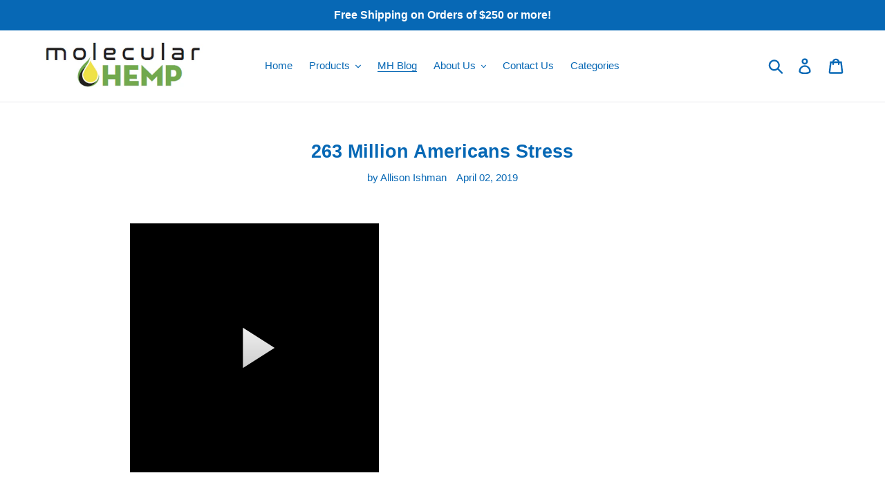

--- FILE ---
content_type: text/plain; charset=utf-8
request_url: https://sp-micro-proxy.b-cdn.net/micro?unique_id=molecular-health.myshopify.com
body_size: 2275
content:
{"site":{"free_plan_limit_reached":false,"billing_status":null,"billing_active":true,"pricing_plan_required":false,"settings":{"proof_mobile_position":"Bottom","proof_desktop_position":"Bottom Left","proof_pop_size":"default","proof_start_delay_time":1,"proof_time_between":3,"proof_display_time":6,"proof_visible":false,"proof_cycle":true,"proof_mobile_enabled":true,"proof_desktop_enabled":true,"proof_tablet_enabled":null,"proof_locale":"en","proof_show_powered_by":false},"site_integrations":[],"events":[{"id":"59528463","created_at":null,"variables":{"first_name":"Someone","city":"Wheaton","province":"Illinois","province_code":"IL","country":"United States","country_code":"US","product_title":"750 mg Pain Plus Formula, Full Spectrum CBD MCT Oil Tincture, Lemon Flavor"},"click_url":"https://molecularhemp.com/products/molecular-hemp-oil-drops-premium-organic-extract-750-mg-pain-plus-formula","image_url":"https://cdn.shopify.com/s/files/1/0048/0644/3097/products/750MGwithStamps.png?v=1604078794","product":{"id":"3018020","product_id":"1559698341977","title":"750 mg Pain Plus Formula, Full Spectrum CBD MCT Oil Tincture, Lemon Flavor","created_at":"2018-09-20T19:40:13.000Z","updated_at":"2024-05-08T02:57:51.000Z","published_at":"2018-12-18T20:32:14.000Z"},"site_integration":{"id":"47626","enabled":false,"integration":{"name":"Shopify Purchase","handle":"shopify_api_purchase","pro":false},"template":{"id":"4","body":{"top":"{{first_name}} in {{city}}, {{province}} {{country}}","middle":"Purchased {{product_title}}"},"raw_body":"<top>{{first_name}} in {{city}}, {{province}} {{country}}</top><middle>Purchased {{product_title}}</middle>","locale":"en"}}},{"id":"59262192","created_at":null,"variables":{"first_name":"Someone","city":"Cincinnati","province":"Ohio","province_code":"OH","country":"United States","country_code":"US","product_title":"500mg CBD Topical Balm with Arnica, 2.3 oz"},"click_url":"https://molecularhemp.com/products/500mg-cbd-salve-ginger-orange","image_url":"https://cdn.shopify.com/s/files/1/0048/0644/3097/products/CBDTopicalBalmwithStampsFinal.png?v=1604078736","product":{"id":"16075035","product_id":"4344051597412","title":"500mg CBD Topical Balm with Arnica, 2.3 oz","created_at":"2019-11-15T18:01:12.000Z","updated_at":"2024-09-11T13:01:47.000Z","published_at":"2019-11-15T17:28:24.000Z"},"site_integration":{"id":"47626","enabled":false,"integration":{"name":"Shopify Purchase","handle":"shopify_api_purchase","pro":false},"template":{"id":"4","body":{"top":"{{first_name}} in {{city}}, {{province}} {{country}}","middle":"Purchased {{product_title}}"},"raw_body":"<top>{{first_name}} in {{city}}, {{province}} {{country}}</top><middle>Purchased {{product_title}}</middle>","locale":"en"}}},{"id":"59143314","created_at":null,"variables":{"first_name":"Someone","city":"VINCENNES","province":"Indiana","province_code":"IN","country":"United States","country_code":"US","product_title":"500 mg Relieve Formula Full Spectrum CBD MCT Oil Tincture, Lemon Flavor"},"click_url":"https://molecularhemp.com/products/molecular-hemp-oil-drops-premium-organic-extract-500-mg","image_url":"https://cdn.shopify.com/s/files/1/0048/0644/3097/products/500MGwithStamps.png?v=1604078364","product":{"id":"3017852","product_id":"1559641096281","title":"500 mg Relieve Formula Full Spectrum CBD MCT Oil Tincture, Lemon Flavor","created_at":"2018-09-20T19:17:04.000Z","updated_at":"2024-05-07T15:48:39.000Z","published_at":"2018-12-18T20:32:13.000Z"},"site_integration":{"id":"47626","enabled":false,"integration":{"name":"Shopify Purchase","handle":"shopify_api_purchase","pro":false},"template":{"id":"4","body":{"top":"{{first_name}} in {{city}}, {{province}} {{country}}","middle":"Purchased {{product_title}}"},"raw_body":"<top>{{first_name}} in {{city}}, {{province}} {{country}}</top><middle>Purchased {{product_title}}</middle>","locale":"en"}}},{"id":"59101796","created_at":null,"variables":{"first_name":"Someone","city":"Naperville","province":"Illinois","province_code":"IL","country":"United States","country_code":"US","product_title":"500 mg Relieve Formula Full Spectrum CBD MCT Oil Tincture, Lemon Flavor"},"click_url":"https://molecularhemp.com/products/molecular-hemp-oil-drops-premium-organic-extract-500-mg","image_url":"https://cdn.shopify.com/s/files/1/0048/0644/3097/products/500MGwithStamps.png?v=1604078364","product":{"id":"3017852","product_id":"1559641096281","title":"500 mg Relieve Formula Full Spectrum CBD MCT Oil Tincture, Lemon Flavor","created_at":"2018-09-20T19:17:04.000Z","updated_at":"2024-05-07T15:48:39.000Z","published_at":"2018-12-18T20:32:13.000Z"},"site_integration":{"id":"47626","enabled":false,"integration":{"name":"Shopify Purchase","handle":"shopify_api_purchase","pro":false},"template":{"id":"4","body":{"top":"{{first_name}} in {{city}}, {{province}} {{country}}","middle":"Purchased {{product_title}}"},"raw_body":"<top>{{first_name}} in {{city}}, {{province}} {{country}}</top><middle>Purchased {{product_title}}</middle>","locale":"en"}}},{"id":"58321376","created_at":null,"variables":{"first_name":"Someone","city":"Princeton","province":"Kentucky","province_code":"KY","country":"United States","country_code":"US","product_title":"250 mg Maintain Full Spectrum CBD Formula, Lemon"},"click_url":"https://molecularhemp.com/products/250-mg","image_url":"https://cdn.shopify.com/s/files/1/0048/0644/3097/products/250MGwithStampsandCornerMg.png?v=1604077946","product":{"id":"3017727","product_id":"1559613538393","title":"250 mg Maintain Full Spectrum CBD Formula, Lemon","created_at":"2018-09-20T19:04:56.000Z","updated_at":"2024-05-06T23:15:23.000Z","published_at":"2018-12-18T20:32:13.000Z"},"site_integration":{"id":"47626","enabled":false,"integration":{"name":"Shopify Purchase","handle":"shopify_api_purchase","pro":false},"template":{"id":"4","body":{"top":"{{first_name}} in {{city}}, {{province}} {{country}}","middle":"Purchased {{product_title}}"},"raw_body":"<top>{{first_name}} in {{city}}, {{province}} {{country}}</top><middle>Purchased {{product_title}}</middle>","locale":"en"}}},{"id":"57893927","created_at":null,"variables":{"first_name":"Someone","city":"Houston","province":"Texas","province_code":"TX","country":"United States","country_code":"US","product_title":"250 mg Maintain Full Spectrum CBD Formula, Lemon"},"click_url":"https://molecularhemp.com/products/250-mg","image_url":"https://cdn.shopify.com/s/files/1/0048/0644/3097/products/250MGwithStampsandCornerMg.png?v=1604077946","product":{"id":"3017727","product_id":"1559613538393","title":"250 mg Maintain Full Spectrum CBD Formula, Lemon","created_at":"2018-09-20T19:04:56.000Z","updated_at":"2024-05-06T23:15:23.000Z","published_at":"2018-12-18T20:32:13.000Z"},"site_integration":{"id":"47626","enabled":false,"integration":{"name":"Shopify Purchase","handle":"shopify_api_purchase","pro":false},"template":{"id":"4","body":{"top":"{{first_name}} in {{city}}, {{province}} {{country}}","middle":"Purchased {{product_title}}"},"raw_body":"<top>{{first_name}} in {{city}}, {{province}} {{country}}</top><middle>Purchased {{product_title}}</middle>","locale":"en"}}},{"id":"56890073","created_at":null,"variables":{"first_name":"Someone","city":"palm harbor fl 34684","province":"Florida","province_code":"FL","country":"United States","country_code":"US","product_title":"500 mg Relieve Formula Full Spectrum CBD MCT Oil Tincture, Lemon Flavor"},"click_url":"https://molecularhemp.com/products/molecular-hemp-oil-drops-premium-organic-extract-500-mg","image_url":"https://cdn.shopify.com/s/files/1/0048/0644/3097/products/500MGwithStamps.png?v=1604078364","product":{"id":"3017852","product_id":"1559641096281","title":"500 mg Relieve Formula Full Spectrum CBD MCT Oil Tincture, Lemon Flavor","created_at":"2018-09-20T19:17:04.000Z","updated_at":"2024-05-07T15:48:39.000Z","published_at":"2018-12-18T20:32:13.000Z"},"site_integration":{"id":"47626","enabled":false,"integration":{"name":"Shopify Purchase","handle":"shopify_api_purchase","pro":false},"template":{"id":"4","body":{"top":"{{first_name}} in {{city}}, {{province}} {{country}}","middle":"Purchased {{product_title}}"},"raw_body":"<top>{{first_name}} in {{city}}, {{province}} {{country}}</top><middle>Purchased {{product_title}}</middle>","locale":"en"}}},{"id":"55410008","created_at":null,"variables":{"first_name":"Someone","city":"Benson","province":"Arizona","province_code":"AZ","country":"United States","country_code":"US","product_title":"250 mg Maintain Full Spectrum CBD Formula, Lemon"},"click_url":"https://molecularhemp.com/products/250-mg","image_url":"https://cdn.shopify.com/s/files/1/0048/0644/3097/products/250MGwithStampsandCornerMg.png?v=1604077946","product":{"id":"3017727","product_id":"1559613538393","title":"250 mg Maintain Full Spectrum CBD Formula, Lemon","created_at":"2018-09-20T19:04:56.000Z","updated_at":"2024-05-06T23:15:23.000Z","published_at":"2018-12-18T20:32:13.000Z"},"site_integration":{"id":"47626","enabled":false,"integration":{"name":"Shopify Purchase","handle":"shopify_api_purchase","pro":false},"template":{"id":"4","body":{"top":"{{first_name}} in {{city}}, {{province}} {{country}}","middle":"Purchased {{product_title}}"},"raw_body":"<top>{{first_name}} in {{city}}, {{province}} {{country}}</top><middle>Purchased {{product_title}}</middle>","locale":"en"}}},{"id":"54519390","created_at":null,"variables":{"first_name":"Someone","city":"HACKETTSTOWN","province":"New Jersey","province_code":"NJ","country":"United States","country_code":"US","product_title":"250 mg Maintain Full Spectrum CBD Formula, Lemon"},"click_url":"https://molecularhemp.com/products/250-mg","image_url":"https://cdn.shopify.com/s/files/1/0048/0644/3097/products/250MGwithStampsandCornerMg.png?v=1604077946","product":{"id":"3017727","product_id":"1559613538393","title":"250 mg Maintain Full Spectrum CBD Formula, Lemon","created_at":"2018-09-20T19:04:56.000Z","updated_at":"2024-05-06T23:15:23.000Z","published_at":"2018-12-18T20:32:13.000Z"},"site_integration":{"id":"47626","enabled":false,"integration":{"name":"Shopify Purchase","handle":"shopify_api_purchase","pro":false},"template":{"id":"4","body":{"top":"{{first_name}} in {{city}}, {{province}} {{country}}","middle":"Purchased {{product_title}}"},"raw_body":"<top>{{first_name}} in {{city}}, {{province}} {{country}}</top><middle>Purchased {{product_title}}</middle>","locale":"en"}}},{"id":"51259519","created_at":null,"variables":{"first_name":"Someone","city":"Naperville ","province":"Illinois","province_code":"IL","country":"United States","country_code":"US","product_title":"500 mg Relieve Formula Full Spectrum CBD MCT Oil Tincture, Lemon Flavor"},"click_url":"https://molecularhemp.com/products/molecular-hemp-oil-drops-premium-organic-extract-500-mg","image_url":"https://cdn.shopify.com/s/files/1/0048/0644/3097/products/500MGwithStamps.png?v=1604078364","product":{"id":"3017852","product_id":"1559641096281","title":"500 mg Relieve Formula Full Spectrum CBD MCT Oil Tincture, Lemon Flavor","created_at":"2018-09-20T19:17:04.000Z","updated_at":"2024-05-07T15:48:39.000Z","published_at":"2018-12-18T20:32:13.000Z"},"site_integration":{"id":"47626","enabled":false,"integration":{"name":"Shopify Purchase","handle":"shopify_api_purchase","pro":false},"template":{"id":"4","body":{"top":"{{first_name}} in {{city}}, {{province}} {{country}}","middle":"Purchased {{product_title}}"},"raw_body":"<top>{{first_name}} in {{city}}, {{province}} {{country}}</top><middle>Purchased {{product_title}}</middle>","locale":"en"}}},{"id":"50958198","created_at":null,"variables":{"first_name":"Someone","city":"Lady lake","province":"Florida","province_code":"FL","country":"United States","country_code":"US","product_title":"750 mg Pain Plus Formula, Full Spectrum CBD MCT Oil Tincture, Lemon Flavor"},"click_url":"https://molecularhemp.com/products/molecular-hemp-oil-drops-premium-organic-extract-750-mg-pain-plus-formula","image_url":"https://cdn.shopify.com/s/files/1/0048/0644/3097/products/750MGwithStamps.png?v=1604078794","product":{"id":"3018020","product_id":"1559698341977","title":"750 mg Pain Plus Formula, Full Spectrum CBD MCT Oil Tincture, Lemon Flavor","created_at":"2018-09-20T19:40:13.000Z","updated_at":"2024-05-08T02:57:51.000Z","published_at":"2018-12-18T20:32:14.000Z"},"site_integration":{"id":"47626","enabled":false,"integration":{"name":"Shopify Purchase","handle":"shopify_api_purchase","pro":false},"template":{"id":"4","body":{"top":"{{first_name}} in {{city}}, {{province}} {{country}}","middle":"Purchased {{product_title}}"},"raw_body":"<top>{{first_name}} in {{city}}, {{province}} {{country}}</top><middle>Purchased {{product_title}}</middle>","locale":"en"}}},{"id":"50846337","created_at":null,"variables":{"first_name":"Someone","city":"Anthem","province":"Arizona","province_code":"AZ","country":"United States","country_code":"US","product_title":"250 mg Maintain Full Spectrum CBD Formula, Lemon"},"click_url":"https://molecularhemp.com/products/250-mg","image_url":"https://cdn.shopify.com/s/files/1/0048/0644/3097/products/250MGwithStampsandCornerMg.png?v=1604077946","product":{"id":"3017727","product_id":"1559613538393","title":"250 mg Maintain Full Spectrum CBD Formula, Lemon","created_at":"2018-09-20T19:04:56.000Z","updated_at":"2024-05-06T23:15:23.000Z","published_at":"2018-12-18T20:32:13.000Z"},"site_integration":{"id":"47626","enabled":false,"integration":{"name":"Shopify Purchase","handle":"shopify_api_purchase","pro":false},"template":{"id":"4","body":{"top":"{{first_name}} in {{city}}, {{province}} {{country}}","middle":"Purchased {{product_title}}"},"raw_body":"<top>{{first_name}} in {{city}}, {{province}} {{country}}</top><middle>Purchased {{product_title}}</middle>","locale":"en"}}},{"id":"50597850","created_at":null,"variables":{"first_name":"Someone","city":"Raleigh","province":"North Carolina","province_code":"NC","country":"United States","country_code":"US","product_title":"250 mg + 250 mg Me and My Pet Bundle, Full Spectrum CBD MCT Oil Tinctures, Lemon & Natural Flavor"},"click_url":"https://molecularhemp.com/products/me-and-my-pet-mct-oil-with-cbd-hemp-oil-bundle","image_url":"https://cdn.shopify.com/s/files/1/0048/0644/3097/products/250_250MGwithStamps.png?v=1604078192","product":{"id":"3017769","product_id":"1562849083481","title":"250 mg + 250 mg Me and My Pet Bundle, Full Spectrum CBD MCT Oil Tinctures, Lemon & Natural Flavor","created_at":"2018-09-21T14:15:01.000Z","updated_at":"2024-05-07T15:48:13.000Z","published_at":"2018-12-18T20:32:15.000Z"},"site_integration":{"id":"47626","enabled":false,"integration":{"name":"Shopify Purchase","handle":"shopify_api_purchase","pro":false},"template":{"id":"4","body":{"top":"{{first_name}} in {{city}}, {{province}} {{country}}","middle":"Purchased {{product_title}}"},"raw_body":"<top>{{first_name}} in {{city}}, {{province}} {{country}}</top><middle>Purchased {{product_title}}</middle>","locale":"en"}}},{"id":"48423578","created_at":null,"variables":{"city":"Bolingbrook","country":"United States","province":"Illinois","first_name":"Someone","country_code":"US","province_code":"IL","product_title":"1000 mg Max Formula Full Spectrum CBD MCT Oil Tincture, Natural Flavor"},"click_url":"https://molecularhemp.com/products/molecular-hemp-oil-drops-premium-organic-extract-1000-mg-natural-flavor-max-formula","image_url":"https://cdn.shopify.com/s/files/1/0048/0644/3097/products/1000MGwithStamps.png?v=1604076889","product":{"id":"3017422","product_id":"1559704010841","title":"1000 mg Max Formula Full Spectrum CBD MCT Oil Tincture, Natural Flavor","created_at":"2018-09-20T19:42:49.000Z","updated_at":"2024-05-07T15:47:12.000Z","published_at":"2018-12-18T20:32:14.000Z"},"site_integration":{"id":"47626","enabled":false,"integration":{"name":"Shopify Purchase","handle":"shopify_api_purchase","pro":false},"template":{"id":"4","body":{"top":"{{first_name}} in {{city}}, {{province}} {{country}}","middle":"Purchased {{product_title}}"},"raw_body":"<top>{{first_name}} in {{city}}, {{province}} {{country}}</top><middle>Purchased {{product_title}}</middle>","locale":"en"}}},{"id":"46214551","created_at":null,"variables":{"city":"RALEIGH","country":"United States","province":"North Carolina","first_name":"Someone","country_code":"US","province_code":"NC","product_title":"250 mg + 250 mg Me and My Pet Bundle, Full Spectrum CBD MCT Oil Tinctures, Lemon & Natural Flavor"},"click_url":"https://molecularhemp.com/products/me-and-my-pet-mct-oil-with-cbd-hemp-oil-bundle","image_url":"https://cdn.shopify.com/s/files/1/0048/0644/3097/products/250_250MGwithStamps.png?v=1604078192","product":{"id":"3017769","product_id":"1562849083481","title":"250 mg + 250 mg Me and My Pet Bundle, Full Spectrum CBD MCT Oil Tinctures, Lemon & Natural Flavor","created_at":"2018-09-21T14:15:01.000Z","updated_at":"2024-05-07T15:48:13.000Z","published_at":"2018-12-18T20:32:15.000Z"},"site_integration":{"id":"47626","enabled":false,"integration":{"name":"Shopify Purchase","handle":"shopify_api_purchase","pro":false},"template":{"id":"4","body":{"top":"{{first_name}} in {{city}}, {{province}} {{country}}","middle":"Purchased {{product_title}}"},"raw_body":"<top>{{first_name}} in {{city}}, {{province}} {{country}}</top><middle>Purchased {{product_title}}</middle>","locale":"en"}}},{"id":"42099569","created_at":null,"variables":{"city":"Greensboro","country":"United States","province":"North Carolina","first_name":"Someone","country_code":"US","province_code":"NC","product_title":"250 mg Maintain Full Spectrum CBD Formula, Lemon"},"click_url":"https://molecularhemp.com/products/250-mg","image_url":"https://cdn.shopify.com/s/files/1/0048/0644/3097/products/250MGwithStampsandCornerMg.png?v=1604077946","product":{"id":"3017727","product_id":"1559613538393","title":"250 mg Maintain Full Spectrum CBD Formula, Lemon","created_at":"2018-09-20T19:04:56.000Z","updated_at":"2024-05-06T23:15:23.000Z","published_at":"2018-12-18T20:32:13.000Z"},"site_integration":{"id":"47626","enabled":false,"integration":{"name":"Shopify Purchase","handle":"shopify_api_purchase","pro":false},"template":{"id":"4","body":{"top":"{{first_name}} in {{city}}, {{province}} {{country}}","middle":"Purchased {{product_title}}"},"raw_body":"<top>{{first_name}} in {{city}}, {{province}} {{country}}</top><middle>Purchased {{product_title}}</middle>","locale":"en"}}},{"id":"40233000","created_at":null,"variables":{"city":"Raleigh","country":"United States","province":"North Carolina","first_name":"Someone","country_code":"US","province_code":"NC","product_title":"250 mg Maintain Full Spectrum CBD Formula, Lemon"},"click_url":"https://molecularhemp.com/products/250-mg","image_url":"https://cdn.shopify.com/s/files/1/0048/0644/3097/products/250MGwithStampsandCornerMg.png?v=1604077946","product":{"id":"3017727","product_id":"1559613538393","title":"250 mg Maintain Full Spectrum CBD Formula, Lemon","created_at":"2018-09-20T19:04:56.000Z","updated_at":"2024-05-06T23:15:23.000Z","published_at":"2018-12-18T20:32:13.000Z"},"site_integration":{"id":"47626","enabled":false,"integration":{"name":"Shopify Purchase","handle":"shopify_api_purchase","pro":false},"template":{"id":"4","body":{"top":"{{first_name}} in {{city}}, {{province}} {{country}}","middle":"Purchased {{product_title}}"},"raw_body":"<top>{{first_name}} in {{city}}, {{province}} {{country}}</top><middle>Purchased {{product_title}}</middle>","locale":"en"}}},{"id":"40206144","created_at":null,"variables":{"city":"Newcastle","country":"United States","province":"Oklahoma","first_name":"Someone","country_code":"US","province_code":"OK","product_title":"250 mg Maintain Full Spectrum CBD Formula, Lemon"},"click_url":"https://molecularhemp.com/products/250-mg","image_url":"https://cdn.shopify.com/s/files/1/0048/0644/3097/products/250MGwithStampsandCornerMg.png?v=1604077946","product":{"id":"3017727","product_id":"1559613538393","title":"250 mg Maintain Full Spectrum CBD Formula, Lemon","created_at":"2018-09-20T19:04:56.000Z","updated_at":"2024-05-06T23:15:23.000Z","published_at":"2018-12-18T20:32:13.000Z"},"site_integration":{"id":"47626","enabled":false,"integration":{"name":"Shopify Purchase","handle":"shopify_api_purchase","pro":false},"template":{"id":"4","body":{"top":"{{first_name}} in {{city}}, {{province}} {{country}}","middle":"Purchased {{product_title}}"},"raw_body":"<top>{{first_name}} in {{city}}, {{province}} {{country}}</top><middle>Purchased {{product_title}}</middle>","locale":"en"}}},{"id":"39974736","created_at":null,"variables":{"city":"Rockford","country":"United States","province":"Michigan","first_name":"Someone","country_code":"US","province_code":"MI","product_title":"250 mg Maintain Full Spectrum CBD Formula, Lemon"},"click_url":"https://molecularhemp.com/products/250-mg","image_url":"https://cdn.shopify.com/s/files/1/0048/0644/3097/products/250MGwithStampsandCornerMg.png?v=1604077946","product":{"id":"3017727","product_id":"1559613538393","title":"250 mg Maintain Full Spectrum CBD Formula, Lemon","created_at":"2018-09-20T19:04:56.000Z","updated_at":"2024-05-06T23:15:23.000Z","published_at":"2018-12-18T20:32:13.000Z"},"site_integration":{"id":"47626","enabled":false,"integration":{"name":"Shopify Purchase","handle":"shopify_api_purchase","pro":false},"template":{"id":"4","body":{"top":"{{first_name}} in {{city}}, {{province}} {{country}}","middle":"Purchased {{product_title}}"},"raw_body":"<top>{{first_name}} in {{city}}, {{province}} {{country}}</top><middle>Purchased {{product_title}}</middle>","locale":"en"}}},{"id":"39578789","created_at":null,"variables":{"city":"Naperville","country":"United States","province":"Illinois","first_name":"Someone","country_code":"US","province_code":"IL","product_title":"500mg CBD Topical Balm with Arnica, 2.3 oz"},"click_url":"https://molecularhemp.com/products/500mg-cbd-salve-ginger-orange","image_url":"https://cdn.shopify.com/s/files/1/0048/0644/3097/products/CBDTopicalBalmwithStampsFinal.png?v=1604078736","product":{"id":"16075035","product_id":"4344051597412","title":"500mg CBD Topical Balm with Arnica, 2.3 oz","created_at":"2019-11-15T18:01:12.000Z","updated_at":"2024-09-11T13:01:47.000Z","published_at":"2019-11-15T17:28:24.000Z"},"site_integration":{"id":"47626","enabled":false,"integration":{"name":"Shopify Purchase","handle":"shopify_api_purchase","pro":false},"template":{"id":"4","body":{"top":"{{first_name}} in {{city}}, {{province}} {{country}}","middle":"Purchased {{product_title}}"},"raw_body":"<top>{{first_name}} in {{city}}, {{province}} {{country}}</top><middle>Purchased {{product_title}}</middle>","locale":"en"}}},{"id":"38835166","created_at":null,"variables":{"city":"Dalton","country":"United States","province":"Pennsylvania","first_name":"Someone","country_code":"US","province_code":"PA","product_title":"250 mg Maintain Full Spectrum CBD Formula, Lemon"},"click_url":"https://molecularhemp.com/products/250-mg","image_url":"https://cdn.shopify.com/s/files/1/0048/0644/3097/products/250MGwithStampsandCornerMg.png?v=1604077946","product":{"id":"3017727","product_id":"1559613538393","title":"250 mg Maintain Full Spectrum CBD Formula, Lemon","created_at":"2018-09-20T19:04:56.000Z","updated_at":"2024-05-06T23:15:23.000Z","published_at":"2018-12-18T20:32:13.000Z"},"site_integration":{"id":"47626","enabled":false,"integration":{"name":"Shopify Purchase","handle":"shopify_api_purchase","pro":false},"template":{"id":"4","body":{"top":"{{first_name}} in {{city}}, {{province}} {{country}}","middle":"Purchased {{product_title}}"},"raw_body":"<top>{{first_name}} in {{city}}, {{province}} {{country}}</top><middle>Purchased {{product_title}}</middle>","locale":"en"}}},{"id":"38809280","created_at":null,"variables":{"city":"Sparks","country":"United States","province":"Nevada","first_name":"Someone","country_code":"US","province_code":"NV","product_title":"250 mg Maintain Full Spectrum CBD Formula, Lemon"},"click_url":"https://molecularhemp.com/products/250-mg","image_url":"https://cdn.shopify.com/s/files/1/0048/0644/3097/products/250MGwithStampsandCornerMg.png?v=1604077946","product":{"id":"3017727","product_id":"1559613538393","title":"250 mg Maintain Full Spectrum CBD Formula, Lemon","created_at":"2018-09-20T19:04:56.000Z","updated_at":"2024-05-06T23:15:23.000Z","published_at":"2018-12-18T20:32:13.000Z"},"site_integration":{"id":"47626","enabled":false,"integration":{"name":"Shopify Purchase","handle":"shopify_api_purchase","pro":false},"template":{"id":"4","body":{"top":"{{first_name}} in {{city}}, {{province}} {{country}}","middle":"Purchased {{product_title}}"},"raw_body":"<top>{{first_name}} in {{city}}, {{province}} {{country}}</top><middle>Purchased {{product_title}}</middle>","locale":"en"}}},{"id":"38242499","created_at":null,"variables":{"city":"Greensboro","country":"United States","province":"North Carolina","first_name":"Someone","country_code":"US","province_code":"NC","product_title":"250 mg Maintain Full Spectrum CBD Formula, Lemon"},"click_url":"https://molecularhemp.com/products/250-mg","image_url":"https://cdn.shopify.com/s/files/1/0048/0644/3097/products/250MGwithStampsandCornerMg.png?v=1604077946","product":{"id":"3017727","product_id":"1559613538393","title":"250 mg Maintain Full Spectrum CBD Formula, Lemon","created_at":"2018-09-20T19:04:56.000Z","updated_at":"2024-05-06T23:15:23.000Z","published_at":"2018-12-18T20:32:13.000Z"},"site_integration":{"id":"47626","enabled":false,"integration":{"name":"Shopify Purchase","handle":"shopify_api_purchase","pro":false},"template":{"id":"4","body":{"top":"{{first_name}} in {{city}}, {{province}} {{country}}","middle":"Purchased {{product_title}}"},"raw_body":"<top>{{first_name}} in {{city}}, {{province}} {{country}}</top><middle>Purchased {{product_title}}</middle>","locale":"en"}}},{"id":"37775727","created_at":null,"variables":{"city":"Naperville","country":"United States","province":"Illinois","first_name":"Someone","country_code":"US","province_code":"IL","product_title":"500 mg Relieve Formula Full Spectrum CBD MCT Oil Tincture, Lemon Flavor"},"click_url":"https://molecularhemp.com/products/molecular-hemp-oil-drops-premium-organic-extract-500-mg","image_url":"https://cdn.shopify.com/s/files/1/0048/0644/3097/products/500MGwithStamps.png?v=1604078364","product":{"id":"3017852","product_id":"1559641096281","title":"500 mg Relieve Formula Full Spectrum CBD MCT Oil Tincture, Lemon Flavor","created_at":"2018-09-20T19:17:04.000Z","updated_at":"2024-05-07T15:48:39.000Z","published_at":"2018-12-18T20:32:13.000Z"},"site_integration":{"id":"47626","enabled":false,"integration":{"name":"Shopify Purchase","handle":"shopify_api_purchase","pro":false},"template":{"id":"4","body":{"top":"{{first_name}} in {{city}}, {{province}} {{country}}","middle":"Purchased {{product_title}}"},"raw_body":"<top>{{first_name}} in {{city}}, {{province}} {{country}}</top><middle>Purchased {{product_title}}</middle>","locale":"en"}}},{"id":"37424070","created_at":null,"variables":{"city":"Vincennes","country":"United States","province":"Indiana","first_name":"Someone","country_code":"US","province_code":"IN","product_title":"250 mg Maintain Full Spectrum CBD Formula, Lemon"},"click_url":"https://molecularhemp.com/products/250-mg","image_url":"https://cdn.shopify.com/s/files/1/0048/0644/3097/products/250MGwithStampsandCornerMg.png?v=1604077946","product":{"id":"3017727","product_id":"1559613538393","title":"250 mg Maintain Full Spectrum CBD Formula, Lemon","created_at":"2018-09-20T19:04:56.000Z","updated_at":"2024-05-06T23:15:23.000Z","published_at":"2018-12-18T20:32:13.000Z"},"site_integration":{"id":"47626","enabled":false,"integration":{"name":"Shopify Purchase","handle":"shopify_api_purchase","pro":false},"template":{"id":"4","body":{"top":"{{first_name}} in {{city}}, {{province}} {{country}}","middle":"Purchased {{product_title}}"},"raw_body":"<top>{{first_name}} in {{city}}, {{province}} {{country}}</top><middle>Purchased {{product_title}}</middle>","locale":"en"}}}]}}